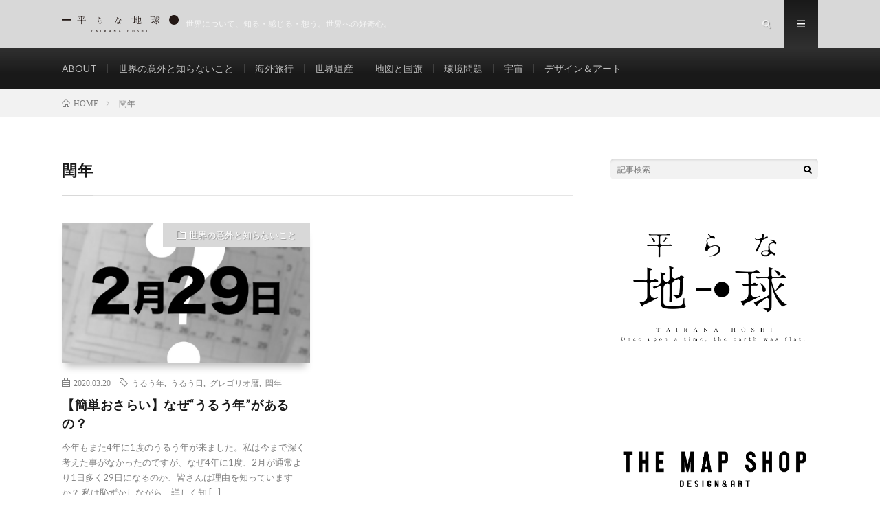

--- FILE ---
content_type: text/html; charset=UTF-8
request_url: https://www.themapshop.net/tairana-hoshi/tag/%E9%96%8F%E5%B9%B4/
body_size: 9900
content:
<!DOCTYPE html>
<html lang="ja" prefix="og: http://ogp.me/ns#">
<head prefix="og: http://ogp.me/ns# fb: http://ogp.me/ns/fb# article: http://ogp.me/ns/article#">
<meta charset="UTF-8">
<title>閏年 | 平らな地球</title>
<meta name='robots' content='max-image-preview:large' />

<!-- All In One SEO Pack 3.7.1[189,204] -->

<meta name="keywords"  content="うるう年,うるう日,グレゴリオ暦,閏年" />

<script type="application/ld+json" class="aioseop-schema">{"@context":"https://schema.org","@graph":[{"@type":"Organization","@id":"https://www.themapshop.net/tairana-hoshi/#organization","url":"https://www.themapshop.net/tairana-hoshi/","name":"平らな地球","sameAs":[]},{"@type":"WebSite","@id":"https://www.themapshop.net/tairana-hoshi/#website","url":"https://www.themapshop.net/tairana-hoshi/","name":"平らな地球","publisher":{"@id":"https://www.themapshop.net/tairana-hoshi/#organization"},"potentialAction":{"@type":"SearchAction","target":"https://www.themapshop.net/tairana-hoshi/?s={search_term_string}","query-input":"required name=search_term_string"}},{"@type":"CollectionPage","@id":"https://www.themapshop.net/tairana-hoshi/tag/%e9%96%8f%e5%b9%b4/#collectionpage","url":"https://www.themapshop.net/tairana-hoshi/tag/%e9%96%8f%e5%b9%b4/","inLanguage":"ja","name":"閏年","isPartOf":{"@id":"https://www.themapshop.net/tairana-hoshi/#website"},"breadcrumb":{"@id":"https://www.themapshop.net/tairana-hoshi/tag/%e9%96%8f%e5%b9%b4/#breadcrumblist"}},{"@type":"BreadcrumbList","@id":"https://www.themapshop.net/tairana-hoshi/tag/%e9%96%8f%e5%b9%b4/#breadcrumblist","itemListElement":[{"@type":"ListItem","position":1,"item":{"@type":"WebPage","@id":"https://www.themapshop.net/tairana-hoshi/","url":"https://www.themapshop.net/tairana-hoshi/","name":"世界について、知る・感じる・想う。世界への好奇心 | 平らな地球"}},{"@type":"ListItem","position":2,"item":{"@type":"WebPage","@id":"https://www.themapshop.net/tairana-hoshi/tag/%e9%96%8f%e5%b9%b4/","url":"https://www.themapshop.net/tairana-hoshi/tag/%e9%96%8f%e5%b9%b4/","name":"閏年"}}]}]}</script>
<link rel="canonical" href="https://www.themapshop.net/tairana-hoshi/tag/%e9%96%8f%e5%b9%b4/" />
			<script type="text/javascript" >
				window.ga=window.ga||function(){(ga.q=ga.q||[]).push(arguments)};ga.l=+new Date;
				ga('create', 'UA-141292797-4', 'auto');
				// Plugins
				ga('require', 'outboundLinkTracker');
				ga('send', 'pageview');
			</script>
			<script async src="https://www.google-analytics.com/analytics.js"></script>
			<script async src="https://www.themapshop.net/tairana-hoshi/wp-content/plugins/all-in-one-seo-pack/public/js/vendor/autotrack.js?ver=3.7.1"></script>
				<!-- All In One SEO Pack -->
<link rel='dns-prefetch' href='//webfonts.xserver.jp' />
<link rel='stylesheet' id='wp-block-library-css'  href='https://www.themapshop.net/tairana-hoshi/wp-includes/css/dist/block-library/style.min.css?ver=6.0.11' type='text/css' media='all' />
<style id='global-styles-inline-css' type='text/css'>
body{--wp--preset--color--black: #000000;--wp--preset--color--cyan-bluish-gray: #abb8c3;--wp--preset--color--white: #ffffff;--wp--preset--color--pale-pink: #f78da7;--wp--preset--color--vivid-red: #cf2e2e;--wp--preset--color--luminous-vivid-orange: #ff6900;--wp--preset--color--luminous-vivid-amber: #fcb900;--wp--preset--color--light-green-cyan: #7bdcb5;--wp--preset--color--vivid-green-cyan: #00d084;--wp--preset--color--pale-cyan-blue: #8ed1fc;--wp--preset--color--vivid-cyan-blue: #0693e3;--wp--preset--color--vivid-purple: #9b51e0;--wp--preset--gradient--vivid-cyan-blue-to-vivid-purple: linear-gradient(135deg,rgba(6,147,227,1) 0%,rgb(155,81,224) 100%);--wp--preset--gradient--light-green-cyan-to-vivid-green-cyan: linear-gradient(135deg,rgb(122,220,180) 0%,rgb(0,208,130) 100%);--wp--preset--gradient--luminous-vivid-amber-to-luminous-vivid-orange: linear-gradient(135deg,rgba(252,185,0,1) 0%,rgba(255,105,0,1) 100%);--wp--preset--gradient--luminous-vivid-orange-to-vivid-red: linear-gradient(135deg,rgba(255,105,0,1) 0%,rgb(207,46,46) 100%);--wp--preset--gradient--very-light-gray-to-cyan-bluish-gray: linear-gradient(135deg,rgb(238,238,238) 0%,rgb(169,184,195) 100%);--wp--preset--gradient--cool-to-warm-spectrum: linear-gradient(135deg,rgb(74,234,220) 0%,rgb(151,120,209) 20%,rgb(207,42,186) 40%,rgb(238,44,130) 60%,rgb(251,105,98) 80%,rgb(254,248,76) 100%);--wp--preset--gradient--blush-light-purple: linear-gradient(135deg,rgb(255,206,236) 0%,rgb(152,150,240) 100%);--wp--preset--gradient--blush-bordeaux: linear-gradient(135deg,rgb(254,205,165) 0%,rgb(254,45,45) 50%,rgb(107,0,62) 100%);--wp--preset--gradient--luminous-dusk: linear-gradient(135deg,rgb(255,203,112) 0%,rgb(199,81,192) 50%,rgb(65,88,208) 100%);--wp--preset--gradient--pale-ocean: linear-gradient(135deg,rgb(255,245,203) 0%,rgb(182,227,212) 50%,rgb(51,167,181) 100%);--wp--preset--gradient--electric-grass: linear-gradient(135deg,rgb(202,248,128) 0%,rgb(113,206,126) 100%);--wp--preset--gradient--midnight: linear-gradient(135deg,rgb(2,3,129) 0%,rgb(40,116,252) 100%);--wp--preset--duotone--dark-grayscale: url('#wp-duotone-dark-grayscale');--wp--preset--duotone--grayscale: url('#wp-duotone-grayscale');--wp--preset--duotone--purple-yellow: url('#wp-duotone-purple-yellow');--wp--preset--duotone--blue-red: url('#wp-duotone-blue-red');--wp--preset--duotone--midnight: url('#wp-duotone-midnight');--wp--preset--duotone--magenta-yellow: url('#wp-duotone-magenta-yellow');--wp--preset--duotone--purple-green: url('#wp-duotone-purple-green');--wp--preset--duotone--blue-orange: url('#wp-duotone-blue-orange');--wp--preset--font-size--small: 13px;--wp--preset--font-size--medium: 20px;--wp--preset--font-size--large: 36px;--wp--preset--font-size--x-large: 42px;}.has-black-color{color: var(--wp--preset--color--black) !important;}.has-cyan-bluish-gray-color{color: var(--wp--preset--color--cyan-bluish-gray) !important;}.has-white-color{color: var(--wp--preset--color--white) !important;}.has-pale-pink-color{color: var(--wp--preset--color--pale-pink) !important;}.has-vivid-red-color{color: var(--wp--preset--color--vivid-red) !important;}.has-luminous-vivid-orange-color{color: var(--wp--preset--color--luminous-vivid-orange) !important;}.has-luminous-vivid-amber-color{color: var(--wp--preset--color--luminous-vivid-amber) !important;}.has-light-green-cyan-color{color: var(--wp--preset--color--light-green-cyan) !important;}.has-vivid-green-cyan-color{color: var(--wp--preset--color--vivid-green-cyan) !important;}.has-pale-cyan-blue-color{color: var(--wp--preset--color--pale-cyan-blue) !important;}.has-vivid-cyan-blue-color{color: var(--wp--preset--color--vivid-cyan-blue) !important;}.has-vivid-purple-color{color: var(--wp--preset--color--vivid-purple) !important;}.has-black-background-color{background-color: var(--wp--preset--color--black) !important;}.has-cyan-bluish-gray-background-color{background-color: var(--wp--preset--color--cyan-bluish-gray) !important;}.has-white-background-color{background-color: var(--wp--preset--color--white) !important;}.has-pale-pink-background-color{background-color: var(--wp--preset--color--pale-pink) !important;}.has-vivid-red-background-color{background-color: var(--wp--preset--color--vivid-red) !important;}.has-luminous-vivid-orange-background-color{background-color: var(--wp--preset--color--luminous-vivid-orange) !important;}.has-luminous-vivid-amber-background-color{background-color: var(--wp--preset--color--luminous-vivid-amber) !important;}.has-light-green-cyan-background-color{background-color: var(--wp--preset--color--light-green-cyan) !important;}.has-vivid-green-cyan-background-color{background-color: var(--wp--preset--color--vivid-green-cyan) !important;}.has-pale-cyan-blue-background-color{background-color: var(--wp--preset--color--pale-cyan-blue) !important;}.has-vivid-cyan-blue-background-color{background-color: var(--wp--preset--color--vivid-cyan-blue) !important;}.has-vivid-purple-background-color{background-color: var(--wp--preset--color--vivid-purple) !important;}.has-black-border-color{border-color: var(--wp--preset--color--black) !important;}.has-cyan-bluish-gray-border-color{border-color: var(--wp--preset--color--cyan-bluish-gray) !important;}.has-white-border-color{border-color: var(--wp--preset--color--white) !important;}.has-pale-pink-border-color{border-color: var(--wp--preset--color--pale-pink) !important;}.has-vivid-red-border-color{border-color: var(--wp--preset--color--vivid-red) !important;}.has-luminous-vivid-orange-border-color{border-color: var(--wp--preset--color--luminous-vivid-orange) !important;}.has-luminous-vivid-amber-border-color{border-color: var(--wp--preset--color--luminous-vivid-amber) !important;}.has-light-green-cyan-border-color{border-color: var(--wp--preset--color--light-green-cyan) !important;}.has-vivid-green-cyan-border-color{border-color: var(--wp--preset--color--vivid-green-cyan) !important;}.has-pale-cyan-blue-border-color{border-color: var(--wp--preset--color--pale-cyan-blue) !important;}.has-vivid-cyan-blue-border-color{border-color: var(--wp--preset--color--vivid-cyan-blue) !important;}.has-vivid-purple-border-color{border-color: var(--wp--preset--color--vivid-purple) !important;}.has-vivid-cyan-blue-to-vivid-purple-gradient-background{background: var(--wp--preset--gradient--vivid-cyan-blue-to-vivid-purple) !important;}.has-light-green-cyan-to-vivid-green-cyan-gradient-background{background: var(--wp--preset--gradient--light-green-cyan-to-vivid-green-cyan) !important;}.has-luminous-vivid-amber-to-luminous-vivid-orange-gradient-background{background: var(--wp--preset--gradient--luminous-vivid-amber-to-luminous-vivid-orange) !important;}.has-luminous-vivid-orange-to-vivid-red-gradient-background{background: var(--wp--preset--gradient--luminous-vivid-orange-to-vivid-red) !important;}.has-very-light-gray-to-cyan-bluish-gray-gradient-background{background: var(--wp--preset--gradient--very-light-gray-to-cyan-bluish-gray) !important;}.has-cool-to-warm-spectrum-gradient-background{background: var(--wp--preset--gradient--cool-to-warm-spectrum) !important;}.has-blush-light-purple-gradient-background{background: var(--wp--preset--gradient--blush-light-purple) !important;}.has-blush-bordeaux-gradient-background{background: var(--wp--preset--gradient--blush-bordeaux) !important;}.has-luminous-dusk-gradient-background{background: var(--wp--preset--gradient--luminous-dusk) !important;}.has-pale-ocean-gradient-background{background: var(--wp--preset--gradient--pale-ocean) !important;}.has-electric-grass-gradient-background{background: var(--wp--preset--gradient--electric-grass) !important;}.has-midnight-gradient-background{background: var(--wp--preset--gradient--midnight) !important;}.has-small-font-size{font-size: var(--wp--preset--font-size--small) !important;}.has-medium-font-size{font-size: var(--wp--preset--font-size--medium) !important;}.has-large-font-size{font-size: var(--wp--preset--font-size--large) !important;}.has-x-large-font-size{font-size: var(--wp--preset--font-size--x-large) !important;}
</style>
<script type='text/javascript' src='https://www.themapshop.net/tairana-hoshi/wp-includes/js/jquery/jquery.min.js?ver=3.6.0' id='jquery-core-js'></script>
<script type='text/javascript' src='https://www.themapshop.net/tairana-hoshi/wp-includes/js/jquery/jquery-migrate.min.js?ver=3.3.2' id='jquery-migrate-js'></script>
<script type='text/javascript' src='//webfonts.xserver.jp/js/xserver.js?ver=1.2.1' id='typesquare_std-js'></script>
<link rel="https://api.w.org/" href="https://www.themapshop.net/tairana-hoshi/wp-json/" /><link rel="alternate" type="application/json" href="https://www.themapshop.net/tairana-hoshi/wp-json/wp/v2/tags/40" /><meta name="generator" content="Site Kit by Google 1.22.0" /><style type='text/css'>#post-638 h1,#post-638 h2,#post-638 h3,#post-638 .entry-title{ font-family: "A1明朝" !important;}#post-638 h4,#post-638 h5,#post-638 h6{ font-family: "A1明朝" !important;}#post-638.hentry,#post-638 .entry-content p,#post-638 .post-inner.entry-content p{ font-family: "A1明朝" !important;}#post-638 strong,#post-638 b{ font-family: "新ゴ R" !important;}</style><link rel="stylesheet" href="https://www.themapshop.net/tairana-hoshi/wp-content/themes/lionmedia/style.css">
<link rel="stylesheet" href="https://www.themapshop.net/tairana-hoshi/wp-content/themes/lionmedia/css/icon.css">
<link rel="stylesheet" href="https://fonts.googleapis.com/css?family=Lato:400,700,900">
<meta http-equiv="X-UA-Compatible" content="IE=edge">
<meta name="viewport" content="width=device-width, initial-scale=1, shrink-to-fit=no">
<link rel="dns-prefetch" href="//www.google.com">
<link rel="dns-prefetch" href="//www.google-analytics.com">
<link rel="dns-prefetch" href="//fonts.googleapis.com">
<link rel="dns-prefetch" href="//fonts.gstatic.com">
<link rel="dns-prefetch" href="//pagead2.googlesyndication.com">
<link rel="dns-prefetch" href="//googleads.g.doubleclick.net">
<link rel="dns-prefetch" href="//www.gstatic.com">
<style type="text/css">
.l-header,
.searchNavi__title,
.key__cat,
.eyecatch__cat,
.rankingBox__title,
.categoryDescription,
.pagetop,
.contactTable__header .required,
.heading.heading-primary .heading__bg,
.btn__link:hover,
.widget .tag-cloud-link:hover,
.comment-respond .submit:hover,
.comments__list .comment-reply-link:hover,
.widget .calendar_wrap tbody a:hover,
.comments__list .comment-meta,
.ctaPost__btn{background:#d8d8d8;}

.heading.heading-first,
.heading.heading-widget::before,
.heading.heading-footer::before,
.btn__link,
.widget .tag-cloud-link,
.comment-respond .submit,
.comments__list .comment-reply-link,
.content a:hover,
.t-light .l-footer,
.ctaPost__btn{border-color:#d8d8d8;}

.categoryBox__title,
.dateList__item a[rel=tag]:hover,
.dateList__item a[rel=category]:hover,
.copySns__copyLink:hover,
.btn__link,
.widget .tag-cloud-link,
.comment-respond .submit,
.comments__list .comment-reply-link,
.widget a:hover,
.widget ul li .rsswidget,
.content a,
.related__title,
.ctaPost__btn:hover{color:#d8d8d8;}

.c-user01 {color:#b72a2a !important}
.bgc-user01 {background:#b72a2a !important}
.hc-user01:hover {color:#b72a2a !important}
.c-user02 {color:#ada018 !important}
.bgc-user02 {background:#ada018 !important}
.hc-user02:hover {color:#ada018 !important}
.c-user03 {color:#587a02 !important}
.bgc-user03 {background:#587a02 !important}
.hc-user03:hover {color:#587a02 !important}
.c-user04 {color:#177c9b !important}
.bgc-user04 {background:#177c9b !important}
.hc-user04:hover {color:#177c9b !important}
.c-user05 {color:#65127c !important}
.bgc-user05 {background:#65127c !important}
.hc-user05:hover {color:#65127c !important}

</style>
<link rel="icon" href="https://www.themapshop.net/tairana-hoshi/wp-content/uploads/2020/02/cropped-icon-32x32.png" sizes="32x32" />
<link rel="icon" href="https://www.themapshop.net/tairana-hoshi/wp-content/uploads/2020/02/cropped-icon-192x192.png" sizes="192x192" />
<link rel="apple-touch-icon" href="https://www.themapshop.net/tairana-hoshi/wp-content/uploads/2020/02/cropped-icon-180x180.png" />
<meta name="msapplication-TileImage" content="https://www.themapshop.net/tairana-hoshi/wp-content/uploads/2020/02/cropped-icon-270x270.png" />
<meta property="og:site_name" content="平らな地球" />
<meta property="og:type" content="website" />
<meta property="og:title" content="閏年│平らな地球" />
<meta property="og:description" content="世界について、知る・感じる・想う。世界への好奇心。" />
<meta property="og:url" content="https://www.themapshop.net/tairana-hoshi/tag/%e3%81%86%e3%82%8b%e3%81%86%e5%b9%b4/" />
<meta property="og:image" content="https://www.themapshop.net/tairana-hoshi/wp-content/themes/lionmedia/img/img_no.gif" />
<meta name="twitter:card" content="summary" />

<script>
  (function(i,s,o,g,r,a,m){i['GoogleAnalyticsObject']=r;i[r]=i[r]||function(){
  (i[r].q=i[r].q||[]).push(arguments)},i[r].l=1*new Date();a=s.createElement(o),
  m=s.getElementsByTagName(o)[0];a.async=1;a.src=g;m.parentNode.insertBefore(a,m)
  })(window,document,'script','https://www.google-analytics.com/analytics.js','ga');

  ga('create', 'UA-141292797-4', 'auto');
  ga('send', 'pageview');
</script>


</head>
<body class="t-dark t-rich">

  
  <!--l-header-->
  <header class="l-header">
    <div class="container">
      
      <div class="siteTitle">

              <p class="siteTitle__logo">
          <a class="siteTitle__link" href="https://www.themapshop.net/tairana-hoshi">
            <img src="https://www.themapshop.net/tairana-hoshi/wp-content/uploads/2020/01/title.png" class="siteTitle__img" alt="平らな地球" width="340" height="60" >          </a>
          <span class="siteTitle__sub">世界について、知る・感じる・想う。世界への好奇心。</span>
		</p>	        </div>
      
      <nav class="menuNavi">      
                <ul class="menuNavi__list">
		              <li class="menuNavi__item u-txtShdw"><span class="menuNavi__link icon-search" id="menuNavi__search" onclick="toggle__search();"></span></li>
            <li class="menuNavi__item u-txtShdw"><span class="menuNavi__link menuNavi__link-current icon-menu" id="menuNavi__menu" onclick="toggle__menu();"></span></li>
                  </ul>
      </nav>
      
    </div>
  </header>
  <!--/l-header-->
  
  <!--l-extra-->
        <div class="l-extraNone" id="extra__search">
      <div class="container">
        <div class="searchNavi">
                    
                <div class="searchBox">
        <form class="searchBox__form" method="get" target="_top" action="https://www.themapshop.net/tairana-hoshi/" >
          <input class="searchBox__input" type="text" maxlength="50" name="s" placeholder="記事検索"><button class="searchBox__submit icon-search" type="submit" value="search"> </button>
        </form>
      </div>        </div>
      </div>
    </div>
        
    <div class="l-extra" id="extra__menu">
      <div class="container container-max">
        <nav class="globalNavi">
          <ul class="globalNavi__list">
          	        <li id="menu-item-77" class="menu-item menu-item-type-post_type menu-item-object-page menu-item-77"><a href="https://www.themapshop.net/tairana-hoshi/page-55/">ABOUT</a></li>
<li id="menu-item-108" class="menu-item menu-item-type-taxonomy menu-item-object-category menu-item-108"><a href="https://www.themapshop.net/tairana-hoshi/category/%e4%b8%96%e7%95%8c%e3%81%ae%e6%84%8f%e5%a4%96%e3%81%a8%e7%9f%a5%e3%82%89%e3%81%aa%e3%81%84%e3%81%93%e3%81%a8/">世界の意外と知らないこと</a></li>
<li id="menu-item-67" class="menu-item menu-item-type-taxonomy menu-item-object-category menu-item-67"><a href="https://www.themapshop.net/tairana-hoshi/category/%e6%b5%b7%e5%a4%96%e6%97%85%e8%a1%8c/">海外旅行</a></li>
<li id="menu-item-68" class="menu-item menu-item-type-taxonomy menu-item-object-category menu-item-68"><a href="https://www.themapshop.net/tairana-hoshi/category/%e4%b8%96%e7%95%8c%e9%81%ba%e7%94%a3/">世界遺産</a></li>
<li id="menu-item-106" class="menu-item menu-item-type-taxonomy menu-item-object-category menu-item-106"><a href="https://www.themapshop.net/tairana-hoshi/category/%e5%9c%b0%e5%9b%b3/">地図と国旗</a></li>
<li id="menu-item-107" class="menu-item menu-item-type-taxonomy menu-item-object-category menu-item-107"><a href="https://www.themapshop.net/tairana-hoshi/category/%e7%92%b0%e5%a2%83%e5%95%8f%e9%a1%8c/">環境問題</a></li>
<li id="menu-item-110" class="menu-item menu-item-type-taxonomy menu-item-object-category menu-item-110"><a href="https://www.themapshop.net/tairana-hoshi/category/%e5%ae%87%e5%ae%99/">宇宙</a></li>
<li id="menu-item-133" class="menu-item menu-item-type-taxonomy menu-item-object-category menu-item-133"><a href="https://www.themapshop.net/tairana-hoshi/category/%e3%83%87%e3%82%b6%e3%82%a4%e3%83%b3%ef%bc%86%e3%82%a2%e3%83%bc%e3%83%88/">デザイン＆アート</a></li>
	                                    </ul>
        </nav>
      </div>
    </div>
  <!--/l-extra-->

<div class="breadcrumb" ><div class="container" ><ul class="breadcrumb__list"><li class="breadcrumb__item" itemscope itemtype="http://data-vocabulary.org/Breadcrumb"><a href="https://www.themapshop.net/tairana-hoshi/" itemprop="url"><span class="icon-home" itemprop="title">HOME</span></a></li><li class="breadcrumb__item">閏年</li></ul></div></div>   
  <!-- l-wrapper -->
  <div class="l-wrapper">
	
    <!-- l-main -->
    <main class="l-main">
	  
            <header class="archiveTitle">
        <h1 class="heading heading-first">閏年</h1>
		      </header>
            
      	  
	          <div class="archive">
	    	                  <article class="archiveItem
	         archiveItem-wideSp">
        
        <div class="eyecatch eyecatch-archive">
                    <span class="eyecatch__cat bgc u-txtShdw"><a href="https://www.themapshop.net/tairana-hoshi/category/%e4%b8%96%e7%95%8c%e3%81%ae%e6%84%8f%e5%a4%96%e3%81%a8%e7%9f%a5%e3%82%89%e3%81%aa%e3%81%84%e3%81%93%e3%81%a8/" rel="category tag">世界の意外と知らないこと</a></span>
          <a href="https://www.themapshop.net/tairana-hoshi/2020/03/20/post-638/"><img width="730" height="410" src="https://www.themapshop.net/tairana-hoshi/wp-content/uploads/2020/03/29-890x500.jpg" class="attachment-icatch size-icatch wp-post-image" alt="" /></a>
        </div>
        
                <ul class="dateList dateList-archive">
                    <li class="dateList__item icon-calendar">2020.03.20</li>
                              <li class="dateList__item icon-tag"><a href="https://www.themapshop.net/tairana-hoshi/tag/%e3%81%86%e3%82%8b%e3%81%86%e5%b9%b4/" rel="tag">うるう年</a><span>, </span><a href="https://www.themapshop.net/tairana-hoshi/tag/%e3%81%86%e3%82%8b%e3%81%86%e6%97%a5/" rel="tag">うるう日</a><span>, </span><a href="https://www.themapshop.net/tairana-hoshi/tag/%e3%82%b0%e3%83%ac%e3%82%b4%e3%83%aa%e3%82%aa%e6%9a%a6/" rel="tag">グレゴリオ暦</a><span>, </span><a href="https://www.themapshop.net/tairana-hoshi/tag/%e9%96%8f%e5%b9%b4/" rel="tag">閏年</a><span>, </span></li>
                  </ul>
        
        <h2 class="heading heading-archive">
          <a class=" hc" href="https://www.themapshop.net/tairana-hoshi/2020/03/20/post-638/">【簡単おさらい】なぜ“うるう年”があるの？</a>
        </h2>
        
        <p class="archiveItem__text">
		  今年もまた4年に1度のうるう年が来ました。私は今まで深く考えた事がなかったのですが、なぜ4年に1度、2月が通常より1日多く29日になるのか、皆さんは理由を知っていますか？ 私は恥ずかしながら、詳しく知 [&hellip;]        </p>
        
        <div class="btn btn-right">
          <a class="btn__link" href="https://www.themapshop.net/tairana-hoshi/2020/03/20/post-638/">続きを読む</a>
        </div>
      
      </article>
		  		  		    		    			  <div class="archiveItem archiveItem-infeed
			  			   archiveItem-wideSp"><script async src="https://pagead2.googlesyndication.com/pagead/js/adsbygoogle.js"></script>
<ins class="adsbygoogle"
     style="display:block"
     data-ad-format="fluid"
     data-ad-layout-key="-6j+ed+2i-1n-4w"
     data-ad-client="ca-pub-6732334204784612"
     data-ad-slot="4075512277"></ins>
<script>
     (adsbygoogle = window.adsbygoogle || []).push({});
</script></div>
		    		    	    
		  		        </div>
	  	  
	        
    </main>
    <!-- /l-main -->
    
	    <!-- l-sidebar -->
          <div class="l-sidebar">
	  
	          <aside class="widget">      <div class="searchBox">
        <form class="searchBox__form" method="get" target="_top" action="https://www.themapshop.net/tairana-hoshi/" >
          <input class="searchBox__input" type="text" maxlength="50" name="s" placeholder="記事検索"><button class="searchBox__submit icon-search" type="submit" value="search"> </button>
        </form>
      </div></aside><aside class="widget"><a href="http://www.themapshop.net/tairana-hoshi/page-55/"><img width="1027" height="768" src="https://www.themapshop.net/tairana-hoshi/wp-content/uploads/2020/02/title02.png" class="image wp-image-313  attachment-full size-full" alt="平らな地球" loading="lazy" style="max-width: 100%; height: auto;" /></a></aside><aside class="widget"><a href="http://www.themapshop.net/shop"><img width="1027" height="768" src="https://www.themapshop.net/tairana-hoshi/wp-content/uploads/2020/02/themapshop.png" class="image wp-image-335  attachment-full size-full" alt="THE MAP SHOP" loading="lazy" style="max-width: 100%; height: auto;" /></a></aside><aside class="widget"><div class="adWidget"><script async src="https://pagead2.googlesyndication.com/pagead/js/adsbygoogle.js"></script>
<ins class="adsbygoogle"
     style="display:block"
     data-ad-format="fluid"
     data-ad-layout-key="-6j+ed+2i-1n-4w"
     data-ad-client="ca-pub-6732334204784612"
     data-ad-slot="4075512277"></ins>
<script>
     (adsbygoogle = window.adsbygoogle || []).push({});
</script><h2 class="adWidget__title">Advertisement</h2></div></aside><aside class="widget"><h2 class="heading heading-widget">タグ</h2><div class="tagcloud"><a href="https://www.themapshop.net/tairana-hoshi/tag/flat-earth/" class="tag-cloud-link tag-link-20 tag-link-position-1" style="font-size: 8pt;" aria-label="Flat Earth (1個の項目)">Flat Earth<span class="tag-link-count"> (1)</span></a>
<a href="https://www.themapshop.net/tairana-hoshi/tag/the-map-shop/" class="tag-cloud-link tag-link-30 tag-link-position-2" style="font-size: 8pt;" aria-label="THE MAP SHOP (1個の項目)">THE MAP SHOP<span class="tag-link-count"> (1)</span></a>
<a href="https://www.themapshop.net/tairana-hoshi/tag/world-heritage/" class="tag-cloud-link tag-link-29 tag-link-position-3" style="font-size: 8pt;" aria-label="World Heritage (1個の項目)">World Heritage<span class="tag-link-count"> (1)</span></a>
<a href="https://www.themapshop.net/tairana-hoshi/tag/%e3%81%86%e3%82%8b%e3%81%86%e5%b9%b4/" class="tag-cloud-link tag-link-41 tag-link-position-4" style="font-size: 8pt;" aria-label="うるう年 (1個の項目)">うるう年<span class="tag-link-count"> (1)</span></a>
<a href="https://www.themapshop.net/tairana-hoshi/tag/%e3%81%86%e3%82%8b%e3%81%86%e6%97%a5/" class="tag-cloud-link tag-link-42 tag-link-position-5" style="font-size: 8pt;" aria-label="うるう日 (1個の項目)">うるう日<span class="tag-link-count"> (1)</span></a>
<a href="https://www.themapshop.net/tairana-hoshi/tag/%e3%82%aa%e3%83%aa%e3%82%aa%e3%83%b3%e5%ba%a7/" class="tag-cloud-link tag-link-31 tag-link-position-6" style="font-size: 8pt;" aria-label="オリオン座 (1個の項目)">オリオン座<span class="tag-link-count"> (1)</span></a>
<a href="https://www.themapshop.net/tairana-hoshi/tag/%e3%82%b0%e3%83%ac%e3%82%b4%e3%83%aa%e3%82%aa%e6%9a%a6/" class="tag-cloud-link tag-link-43 tag-link-position-7" style="font-size: 8pt;" aria-label="グレゴリオ暦 (1個の項目)">グレゴリオ暦<span class="tag-link-count"> (1)</span></a>
<a href="https://www.themapshop.net/tairana-hoshi/tag/%e3%83%95%e3%83%a9%e3%83%83%e3%83%88%e3%82%a2%e3%83%bc%e3%82%b9/" class="tag-cloud-link tag-link-19 tag-link-position-8" style="font-size: 8pt;" aria-label="フラットアース (1個の項目)">フラットアース<span class="tag-link-count"> (1)</span></a>
<a href="https://www.themapshop.net/tairana-hoshi/tag/%e3%83%99%e3%83%86%e3%83%ab%e3%82%ae%e3%82%a6%e3%82%b9/" class="tag-cloud-link tag-link-32 tag-link-position-9" style="font-size: 8pt;" aria-label="ベテルギウス (1個の項目)">ベテルギウス<span class="tag-link-count"> (1)</span></a>
<a href="https://www.themapshop.net/tairana-hoshi/tag/%e3%83%a1%e3%83%ab%e3%82%ab%e3%83%88%e3%83%ab%e5%9b%b3%e6%b3%95/" class="tag-cloud-link tag-link-22 tag-link-position-10" style="font-size: 8pt;" aria-label="メルカトル図法 (1個の項目)">メルカトル図法<span class="tag-link-count"> (1)</span></a>
<a href="https://www.themapshop.net/tairana-hoshi/tag/%e4%b8%96%e7%95%8c%e5%9c%b0%e5%9b%b3/" class="tag-cloud-link tag-link-21 tag-link-position-11" style="font-size: 8pt;" aria-label="世界地図 (1個の項目)">世界地図<span class="tag-link-count"> (1)</span></a>
<a href="https://www.themapshop.net/tairana-hoshi/tag/%e4%b8%96%e7%95%8c%e9%81%ba%e7%94%a3/" class="tag-cloud-link tag-link-24 tag-link-position-12" style="font-size: 22pt;" aria-label="世界遺産 (2個の項目)">世界遺産<span class="tag-link-count"> (2)</span></a>
<a href="https://www.themapshop.net/tairana-hoshi/tag/%e5%8d%97%e6%a5%b5/" class="tag-cloud-link tag-link-13 tag-link-position-13" style="font-size: 8pt;" aria-label="南極 (1個の項目)">南極<span class="tag-link-count"> (1)</span></a>
<a href="https://www.themapshop.net/tairana-hoshi/tag/%e5%8f%b2%e4%b8%8a%e6%9c%80%e9%ab%98%e6%b0%97%e6%b8%a9/" class="tag-cloud-link tag-link-14 tag-link-position-14" style="font-size: 8pt;" aria-label="史上最高気温 (1個の項目)">史上最高気温<span class="tag-link-count"> (1)</span></a>
<a href="https://www.themapshop.net/tairana-hoshi/tag/%e5%9b%bd%e6%97%97%e3%80%80%e5%9b%bd%e6%97%97%e3%82%b5%e3%82%a4%e3%82%ba/" class="tag-cloud-link tag-link-36 tag-link-position-15" style="font-size: 8pt;" aria-label="国旗　国旗サイズ (1個の項目)">国旗　国旗サイズ<span class="tag-link-count"> (1)</span></a>
<a href="https://www.themapshop.net/tairana-hoshi/tag/%e5%9b%bd%e9%9a%9b%e4%bc%9a%e8%ad%b0/" class="tag-cloud-link tag-link-17 tag-link-position-16" style="font-size: 8pt;" aria-label="国際会議 (1個の項目)">国際会議<span class="tag-link-count"> (1)</span></a>
<a href="https://www.themapshop.net/tairana-hoshi/tag/%e5%9c%b0%e7%90%83/" class="tag-cloud-link tag-link-18 tag-link-position-17" style="font-size: 8pt;" aria-label="地球 (1個の項目)">地球<span class="tag-link-count"> (1)</span></a>
<a href="https://www.themapshop.net/tairana-hoshi/tag/%e5%9c%b0%e7%90%83%e5%a4%96%e7%94%9f%e5%91%bd%e4%bd%93/" class="tag-cloud-link tag-link-39 tag-link-position-18" style="font-size: 8pt;" aria-label="地球外生命体 (1個の項目)">地球外生命体<span class="tag-link-count"> (1)</span></a>
<a href="https://www.themapshop.net/tairana-hoshi/tag/%e5%9c%b0%e7%90%83%e5%b9%b3%e9%9d%a2%e8%aa%ac/" class="tag-cloud-link tag-link-16 tag-link-position-19" style="font-size: 8pt;" aria-label="地球平面説 (1個の項目)">地球平面説<span class="tag-link-count"> (1)</span></a>
<a href="https://www.themapshop.net/tairana-hoshi/tag/%e5%9c%b0%e7%90%83%e6%b8%a9%e6%9a%96%e5%8c%96/" class="tag-cloud-link tag-link-12 tag-link-position-20" style="font-size: 8pt;" aria-label="地球温暖化 (1個の項目)">地球温暖化<span class="tag-link-count"> (1)</span></a>
<a href="https://www.themapshop.net/tairana-hoshi/tag/%e5%a5%87%e8%b7%a1/" class="tag-cloud-link tag-link-38 tag-link-position-21" style="font-size: 8pt;" aria-label="奇跡 (1個の項目)">奇跡<span class="tag-link-count"> (1)</span></a>
<a href="https://www.themapshop.net/tairana-hoshi/tag/%e5%ae%87%e5%ae%99/" class="tag-cloud-link tag-link-46 tag-link-position-22" style="font-size: 8pt;" aria-label="宇宙 (1個の項目)">宇宙<span class="tag-link-count"> (1)</span></a>
<a href="https://www.themapshop.net/tairana-hoshi/tag/%e5%ae%87%e5%ae%99%e4%ba%ba/" class="tag-cloud-link tag-link-37 tag-link-position-23" style="font-size: 22pt;" aria-label="宇宙人 (2個の項目)">宇宙人<span class="tag-link-count"> (2)</span></a>
<a href="https://www.themapshop.net/tairana-hoshi/tag/%e6%96%87%e5%8c%96%e9%81%ba%e7%94%a3/" class="tag-cloud-link tag-link-26 tag-link-position-24" style="font-size: 8pt;" aria-label="文化遺産 (1個の項目)">文化遺産<span class="tag-link-count"> (1)</span></a>
<a href="https://www.themapshop.net/tairana-hoshi/tag/%e6%97%a5%e6%9c%ac/" class="tag-cloud-link tag-link-25 tag-link-position-25" style="font-size: 8pt;" aria-label="日本 (1個の項目)">日本<span class="tag-link-count"> (1)</span></a>
<a href="https://www.themapshop.net/tairana-hoshi/tag/%e6%9c%80%e6%96%b0%e3%81%ae%e5%ae%87%e5%ae%99%e6%83%85%e5%a0%b1/" class="tag-cloud-link tag-link-47 tag-link-position-26" style="font-size: 8pt;" aria-label="最新の宇宙情報 (1個の項目)">最新の宇宙情報<span class="tag-link-count"> (1)</span></a>
<a href="https://www.themapshop.net/tairana-hoshi/tag/%e6%b0%b7%e8%9e%8d%e8%a7%a3/" class="tag-cloud-link tag-link-15 tag-link-position-27" style="font-size: 8pt;" aria-label="氷融解 (1個の項目)">氷融解<span class="tag-link-count"> (1)</span></a>
<a href="https://www.themapshop.net/tairana-hoshi/tag/%e8%87%aa%e7%84%b6%e9%81%ba%e7%94%a3/" class="tag-cloud-link tag-link-27 tag-link-position-28" style="font-size: 8pt;" aria-label="自然遺産 (1個の項目)">自然遺産<span class="tag-link-count"> (1)</span></a>
<a href="https://www.themapshop.net/tairana-hoshi/tag/%e8%a4%87%e5%90%88%e9%81%ba%e7%94%a3/" class="tag-cloud-link tag-link-28 tag-link-position-29" style="font-size: 8pt;" aria-label="複合遺産 (1個の項目)">複合遺産<span class="tag-link-count"> (1)</span></a>
<a href="https://www.themapshop.net/tairana-hoshi/tag/%e8%b6%85%e6%96%b0%e6%98%9f%e7%88%86%e7%99%ba/" class="tag-cloud-link tag-link-35 tag-link-position-30" style="font-size: 8pt;" aria-label="超新星爆発 (1個の項目)">超新星爆発<span class="tag-link-count"> (1)</span></a>
<a href="https://www.themapshop.net/tairana-hoshi/tag/%e9%96%8f%e5%b9%b4/" class="tag-cloud-link tag-link-40 tag-link-position-31" style="font-size: 8pt;" aria-label="閏年 (1個の項目)">閏年<span class="tag-link-count"> (1)</span></a></div>
</aside><aside class="widget"><h2 class="heading heading-widget">最近の投稿</h2>            <ol class="imgListWidget">
                              
              <li class="imgListWidget__item">
                <a class="imgListWidget__borderBox" href="https://www.themapshop.net/tairana-hoshi/2024/12/11/post-745/" title="あなたの知識を覆す！果物と野菜の意外な真実"><span>
                                  <img width="150" height="150" src="https://www.themapshop.net/tairana-hoshi/wp-content/uploads/2024/12/Fruits-and-Vegetables-150x150.png" class="attachment-thumbnail size-thumbnail wp-post-image" alt="" loading="lazy" />                                </span></a>
                <h3 class="imgListWidget__title">
                  <a href="https://www.themapshop.net/tairana-hoshi/2024/12/11/post-745/">あなたの知識を覆す！果物と野菜の意外な真実</a>
                                  </h3>
              </li>
                              
              <li class="imgListWidget__item">
                <a class="imgListWidget__borderBox" href="https://www.themapshop.net/tairana-hoshi/2024/12/10/post-741/" title="スイスの動物は独り身NG!? 世界一ロマンチックな法律にびっくり！"><span>
                                  <img width="150" height="150" src="https://www.themapshop.net/tairana-hoshi/wp-content/uploads/2024/12/rabit-swiss2-150x150.png" class="attachment-thumbnail size-thumbnail wp-post-image" alt="" loading="lazy" />                                </span></a>
                <h3 class="imgListWidget__title">
                  <a href="https://www.themapshop.net/tairana-hoshi/2024/12/10/post-741/">スイスの動物は独り身NG!? 世界一ロマンチックな法律にびっくり！</a>
                                  </h3>
              </li>
                              
              <li class="imgListWidget__item">
                <a class="imgListWidget__borderBox" href="https://www.themapshop.net/tairana-hoshi/2024/12/09/post-737/" title="宇宙人はいるのか？なぜ出会えない？"><span>
                                  <img width="150" height="150" src="https://www.themapshop.net/tairana-hoshi/wp-content/uploads/2024/12/名称​未​設定-150x150.png" class="attachment-thumbnail size-thumbnail wp-post-image" alt="" loading="lazy" />                                </span></a>
                <h3 class="imgListWidget__title">
                  <a href="https://www.themapshop.net/tairana-hoshi/2024/12/09/post-737/">宇宙人はいるのか？なぜ出会えない？</a>
                                  </h3>
              </li>
                              
              <li class="imgListWidget__item">
                <a class="imgListWidget__borderBox" href="https://www.themapshop.net/tairana-hoshi/2024/12/09/post-685/" title="世界1位の島。日本は何位？"><span>
                                  <img width="150" height="150" src="https://www.themapshop.net/tairana-hoshi/wp-content/uploads/2020/11/island-150x150.png" class="attachment-thumbnail size-thumbnail wp-post-image" alt="" loading="lazy" />                                </span></a>
                <h3 class="imgListWidget__title">
                  <a href="https://www.themapshop.net/tairana-hoshi/2024/12/09/post-685/">世界1位の島。日本は何位？</a>
                                  </h3>
              </li>
                              
              <li class="imgListWidget__item">
                <a class="imgListWidget__borderBox" href="https://www.themapshop.net/tairana-hoshi/2020/03/20/post-638/" title="【簡単おさらい】なぜ“うるう年”があるの？"><span>
                                  <img width="150" height="150" src="https://www.themapshop.net/tairana-hoshi/wp-content/uploads/2020/03/29-150x150.jpg" class="attachment-thumbnail size-thumbnail wp-post-image" alt="" loading="lazy" />                                </span></a>
                <h3 class="imgListWidget__title">
                  <a href="https://www.themapshop.net/tairana-hoshi/2020/03/20/post-638/">【簡単おさらい】なぜ“うるう年”があるの？</a>
                                  </h3>
              </li>
                          </ol>
            </aside><aside class="widget"><h2 class="heading heading-widget">アーカイブ</h2>
			<ul>
					<li><a href='https://www.themapshop.net/tairana-hoshi/2024/12/'>2024年12月</a></li>
	<li><a href='https://www.themapshop.net/tairana-hoshi/2020/03/'>2020年3月</a></li>
	<li><a href='https://www.themapshop.net/tairana-hoshi/2020/02/'>2020年2月</a></li>
			</ul>

			</aside><aside class="widget"><h2 class="heading heading-widget">カテゴリー</h2>
			<ul>
					<li class="cat-item cat-item-8"><a href="https://www.themapshop.net/tairana-hoshi/category/%e4%b8%96%e7%95%8c%e3%81%ae%e6%84%8f%e5%a4%96%e3%81%a8%e7%9f%a5%e3%82%89%e3%81%aa%e3%81%84%e3%81%93%e3%81%a8/">世界の意外と知らないこと</a> (6)
</li>
	<li class="cat-item cat-item-4"><a href="https://www.themapshop.net/tairana-hoshi/category/%e4%b8%96%e7%95%8c%e9%81%ba%e7%94%a3/">世界遺産</a> (2)
</li>
	<li class="cat-item cat-item-7"><a href="https://www.themapshop.net/tairana-hoshi/category/%e5%9b%bd%e6%97%97/">国旗</a> (1)
</li>
	<li class="cat-item cat-item-5"><a href="https://www.themapshop.net/tairana-hoshi/category/%e5%9c%b0%e5%9b%b3/">地図</a> (2)
</li>
	<li class="cat-item cat-item-10"><a href="https://www.themapshop.net/tairana-hoshi/category/%e5%ae%87%e5%ae%99/">宇宙</a> (3)
</li>
	<li class="cat-item cat-item-6"><a href="https://www.themapshop.net/tairana-hoshi/category/%e7%92%b0%e5%a2%83%e5%95%8f%e9%a1%8c/">環境問題</a> (1)
</li>
			</ul>

			</aside>	  	  
	        <div class="widgetSticky">
        <aside class="widget widget-sticky"><h2 class="heading heading-widget">RANKING</h2>        <ol class="rankListWidget">
          <li class="rankListWidget__item">
                        <div class="eyecatch eyecatch-widget u-txtShdw">
              <a href="https://www.themapshop.net/tairana-hoshi/2020/02/16/post-495/">
			    <img width="730" height="410" src="https://www.themapshop.net/tairana-hoshi/wp-content/uploads/2020/02/eyecatch_img003-1-890x500.jpg" class="attachment-icatch size-icatch wp-post-image" alt="" loading="lazy" />              </a>
            </div>
                        <h3 class="rankListWidget__title"><a href="https://www.themapshop.net/tairana-hoshi/2020/02/16/post-495/">真実！世界地図のウソ。　世界の見方が変わる。</a></h3>
            <div class="dateList dateList-widget">
              <span class="dateList__item icon-calendar">2020.02.16</span>              <span class="dateList__item icon-folder"><a href="https://www.themapshop.net/tairana-hoshi/category/%e4%b8%96%e7%95%8c%e3%81%ae%e6%84%8f%e5%a4%96%e3%81%a8%e7%9f%a5%e3%82%89%e3%81%aa%e3%81%84%e3%81%93%e3%81%a8/" rel="category tag">世界の意外と知らないこと</a> <a href="https://www.themapshop.net/tairana-hoshi/category/%e5%9c%b0%e5%9b%b3/" rel="category tag">地図</a></span>
            </div>
          </li>
          <li class="rankListWidget__item">
                        <div class="eyecatch eyecatch-widget u-txtShdw">
              <a href="https://www.themapshop.net/tairana-hoshi/2020/02/14/post-134/">
			    <img width="730" height="410" src="https://www.themapshop.net/tairana-hoshi/wp-content/uploads/2020/02/eyecatch_img002-890x500.jpg" class="attachment-icatch size-icatch wp-post-image" alt="" loading="lazy" />              </a>
            </div>
                        <h3 class="rankListWidget__title"><a href="https://www.themapshop.net/tairana-hoshi/2020/02/14/post-134/">驚愕！オリオン座がすでに消滅?!</a></h3>
            <div class="dateList dateList-widget">
              <span class="dateList__item icon-calendar">2020.02.14</span>              <span class="dateList__item icon-folder"><a href="https://www.themapshop.net/tairana-hoshi/category/%e5%ae%87%e5%ae%99/" rel="category tag">宇宙</a></span>
            </div>
          </li>
          <li class="rankListWidget__item">
                        <div class="eyecatch eyecatch-widget u-txtShdw">
              <a href="https://www.themapshop.net/tairana-hoshi/2020/02/10/post-144/">
			    <img width="730" height="410" src="https://www.themapshop.net/tairana-hoshi/wp-content/uploads/2019/06/AdobeStock_178532770-730x410.jpeg" class="attachment-icatch size-icatch wp-post-image" alt="" loading="lazy" />              </a>
            </div>
                        <h3 class="rankListWidget__title"><a href="https://www.themapshop.net/tairana-hoshi/2020/02/10/post-144/">「地球平面説」国際会議が開催!?</a></h3>
            <div class="dateList dateList-widget">
              <span class="dateList__item icon-calendar">2020.02.10</span>              <span class="dateList__item icon-folder"><a href="https://www.themapshop.net/tairana-hoshi/category/%e4%b8%96%e7%95%8c%e3%81%ae%e6%84%8f%e5%a4%96%e3%81%a8%e7%9f%a5%e3%82%89%e3%81%aa%e3%81%84%e3%81%93%e3%81%a8/" rel="category tag">世界の意外と知らないこと</a></span>
            </div>
          </li>
          <li class="rankListWidget__item">
                        <div class="eyecatch eyecatch-widget u-txtShdw">
              <a href="https://www.themapshop.net/tairana-hoshi/2020/02/21/post-568/">
			    <img width="730" height="410" src="https://www.themapshop.net/tairana-hoshi/wp-content/uploads/2020/02/eyecatch_img004-890x500.jpg" class="attachment-icatch size-icatch wp-post-image" alt="" loading="lazy" />              </a>
            </div>
                        <h3 class="rankListWidget__title"><a href="https://www.themapshop.net/tairana-hoshi/2020/02/21/post-568/">国旗のサイズは国によって違う！</a></h3>
            <div class="dateList dateList-widget">
              <span class="dateList__item icon-calendar">2020.02.21</span>              <span class="dateList__item icon-folder"><a href="https://www.themapshop.net/tairana-hoshi/category/%e5%9b%bd%e6%97%97/" rel="category tag">国旗</a> <a href="https://www.themapshop.net/tairana-hoshi/category/%e5%9c%b0%e5%9b%b3/" rel="category tag">地図</a></span>
            </div>
          </li>
          <li class="rankListWidget__item">
                        <div class="eyecatch eyecatch-widget u-txtShdw">
              <a href="https://www.themapshop.net/tairana-hoshi/2020/03/02/post-608/">
			    <img width="730" height="410" src="https://www.themapshop.net/tairana-hoshi/wp-content/uploads/2020/03/potw2008a-890x500.jpg" class="attachment-icatch size-icatch wp-post-image" alt="" loading="lazy" />              </a>
            </div>
                        <h3 class="rankListWidget__title"><a href="https://www.themapshop.net/tairana-hoshi/2020/03/02/post-608/">宇宙人はいないことが確定？</a></h3>
            <div class="dateList dateList-widget">
              <span class="dateList__item icon-calendar">2020.03.02</span>              <span class="dateList__item icon-folder"><a href="https://www.themapshop.net/tairana-hoshi/category/%e5%ae%87%e5%ae%99/" rel="category tag">宇宙</a></span>
            </div>
          </li>
          <li class="rankListWidget__item">
                        <div class="eyecatch eyecatch-widget u-txtShdw">
              <a href="https://www.themapshop.net/tairana-hoshi/2020/02/13/post-152/">
			    <img width="730" height="410" src="https://www.themapshop.net/tairana-hoshi/wp-content/uploads/2020/02/worldheritage_title-890x500.jpg" class="attachment-icatch size-icatch wp-post-image" alt="World Heritage" loading="lazy" />              </a>
            </div>
                        <h3 class="rankListWidget__title"><a href="https://www.themapshop.net/tairana-hoshi/2020/02/13/post-152/">世界遺産って何？</a></h3>
            <div class="dateList dateList-widget">
              <span class="dateList__item icon-calendar">2020.02.13</span>              <span class="dateList__item icon-folder"><a href="https://www.themapshop.net/tairana-hoshi/category/%e4%b8%96%e7%95%8c%e9%81%ba%e7%94%a3/" rel="category tag">世界遺産</a></span>
            </div>
          </li>
          <li class="rankListWidget__item">
                        <div class="eyecatch eyecatch-widget u-txtShdw">
              <a href="https://www.themapshop.net/tairana-hoshi/2020/03/20/post-638/">
			    <img width="730" height="410" src="https://www.themapshop.net/tairana-hoshi/wp-content/uploads/2020/03/29-890x500.jpg" class="attachment-icatch size-icatch wp-post-image" alt="" loading="lazy" />              </a>
            </div>
                        <h3 class="rankListWidget__title"><a href="https://www.themapshop.net/tairana-hoshi/2020/03/20/post-638/">【簡単おさらい】なぜ“うるう年”があるの？</a></h3>
            <div class="dateList dateList-widget">
              <span class="dateList__item icon-calendar">2020.03.20</span>              <span class="dateList__item icon-folder"><a href="https://www.themapshop.net/tairana-hoshi/category/%e4%b8%96%e7%95%8c%e3%81%ae%e6%84%8f%e5%a4%96%e3%81%a8%e7%9f%a5%e3%82%89%e3%81%aa%e3%81%84%e3%81%93%e3%81%a8/" rel="category tag">世界の意外と知らないこと</a></span>
            </div>
          </li>
        </ol>
		</aside><aside class="widget widget-sticky"><div class="adWidget"><script async src="https://pagead2.googlesyndication.com/pagead/js/adsbygoogle.js"></script>
<ins class="adsbygoogle"
     style="display:block"
     data-ad-format="fluid"
     data-ad-layout-key="-6j+ed+2i-1n-4w"
     data-ad-client="ca-pub-6732334204784612"
     data-ad-slot="4075512277"></ins>
<script>
     (adsbygoogle = window.adsbygoogle || []).push({});
</script><h2 class="adWidget__title">Advertisement</h2></div></aside>      </div>
	      
    </div>

    <!-- /l-sidebar -->
	    
  </div>
  <!-- /l-wrapper -->



  <!--l-footer-->
  <footer class="l-footer">
    <div class="container">
      <div class="pagetop u-txtShdw"><a class="pagetop__link" href="#top">Back to Top</a></div>
      
                  <div class="widgetFoot">
        <div class="widgetFoot__contents">
                  <aside class="widget widget-foot"><div class="menu-%e4%b8%96%e7%95%8c%e3%81%ab%e3%81%a4%e3%81%84%e3%81%a6-container"><ul id="menu-%e4%b8%96%e7%95%8c%e3%81%ab%e3%81%a4%e3%81%84%e3%81%a6-1" class="menu"><li class="menu-item menu-item-type-post_type menu-item-object-page menu-item-77"><a href="https://www.themapshop.net/tairana-hoshi/page-55/">ABOUT</a></li>
<li class="menu-item menu-item-type-taxonomy menu-item-object-category menu-item-108"><a href="https://www.themapshop.net/tairana-hoshi/category/%e4%b8%96%e7%95%8c%e3%81%ae%e6%84%8f%e5%a4%96%e3%81%a8%e7%9f%a5%e3%82%89%e3%81%aa%e3%81%84%e3%81%93%e3%81%a8/">世界の意外と知らないこと</a></li>
<li class="menu-item menu-item-type-taxonomy menu-item-object-category menu-item-67"><a href="https://www.themapshop.net/tairana-hoshi/category/%e6%b5%b7%e5%a4%96%e6%97%85%e8%a1%8c/">海外旅行</a></li>
<li class="menu-item menu-item-type-taxonomy menu-item-object-category menu-item-68"><a href="https://www.themapshop.net/tairana-hoshi/category/%e4%b8%96%e7%95%8c%e9%81%ba%e7%94%a3/">世界遺産</a></li>
<li class="menu-item menu-item-type-taxonomy menu-item-object-category menu-item-106"><a href="https://www.themapshop.net/tairana-hoshi/category/%e5%9c%b0%e5%9b%b3/">地図と国旗</a></li>
<li class="menu-item menu-item-type-taxonomy menu-item-object-category menu-item-107"><a href="https://www.themapshop.net/tairana-hoshi/category/%e7%92%b0%e5%a2%83%e5%95%8f%e9%a1%8c/">環境問題</a></li>
<li class="menu-item menu-item-type-taxonomy menu-item-object-category menu-item-110"><a href="https://www.themapshop.net/tairana-hoshi/category/%e5%ae%87%e5%ae%99/">宇宙</a></li>
<li class="menu-item menu-item-type-taxonomy menu-item-object-category menu-item-133"><a href="https://www.themapshop.net/tairana-hoshi/category/%e3%83%87%e3%82%b6%e3%82%a4%e3%83%b3%ef%bc%86%e3%82%a2%e3%83%bc%e3%83%88/">デザイン＆アート</a></li>
</ul></div></aside>	            </div>
        
        <div class="widgetFoot__contents">
                </div>
        
        <div class="widgetFoot__contents">
                  <aside class="widget widget-foot"><div id="calendar_wrap" class="calendar_wrap"><table id="wp-calendar" class="wp-calendar-table">
	<caption>2026年1月</caption>
	<thead>
	<tr>
		<th scope="col" title="月曜日">月</th>
		<th scope="col" title="火曜日">火</th>
		<th scope="col" title="水曜日">水</th>
		<th scope="col" title="木曜日">木</th>
		<th scope="col" title="金曜日">金</th>
		<th scope="col" title="土曜日">土</th>
		<th scope="col" title="日曜日">日</th>
	</tr>
	</thead>
	<tbody>
	<tr>
		<td colspan="3" class="pad">&nbsp;</td><td>1</td><td>2</td><td>3</td><td>4</td>
	</tr>
	<tr>
		<td>5</td><td>6</td><td>7</td><td>8</td><td>9</td><td>10</td><td>11</td>
	</tr>
	<tr>
		<td>12</td><td>13</td><td>14</td><td>15</td><td>16</td><td>17</td><td>18</td>
	</tr>
	<tr>
		<td>19</td><td>20</td><td>21</td><td>22</td><td id="today">23</td><td>24</td><td>25</td>
	</tr>
	<tr>
		<td>26</td><td>27</td><td>28</td><td>29</td><td>30</td><td>31</td>
		<td class="pad" colspan="1">&nbsp;</td>
	</tr>
	</tbody>
	</table><nav aria-label="前と次の月" class="wp-calendar-nav">
		<span class="wp-calendar-nav-prev"><a href="https://www.themapshop.net/tairana-hoshi/2024/12/">&laquo; 12月</a></span>
		<span class="pad">&nbsp;</span>
		<span class="wp-calendar-nav-next">&nbsp;</span>
	</nav></div></aside>	            </div>
      </div>
            
      <div class="copySns ">
        <div class="copySns__copy">
                      © Copyright 2026 <a class="copySns__copyLink" href="https://www.themapshop.net/tairana-hoshi">平らな地球</a>.
          	      <span class="copySns__copyInfo u-none">
		    平らな地球 by <a class="copySns__copyLink" href="http://fit-jp.com/" target="_blank">FIT-Web Create</a>. Powered by <a class="copySns__copyLink" href="https://wordpress.org/" target="_blank">WordPress</a>.
          </span>
        </div>
      
                      
      </div>

    </div>     
  </footer>
  <!-- /l-footer -->

      <script>
function toggle__search(){
	extra__search.className="l-extra";
	extra__menu.className="l-extraNone";
	menuNavi__search.className = "menuNavi__link menuNavi__link-current icon-search ";
	menuNavi__menu.className = "menuNavi__link icon-menu";
}

function toggle__menu(){
	extra__search.className="l-extraNone";
	extra__menu.className="l-extra";
	menuNavi__search.className = "menuNavi__link icon-search";
	menuNavi__menu.className = "menuNavi__link menuNavi__link-current icon-menu";
}
</script>  

</body>
</html>
















--- FILE ---
content_type: text/html; charset=utf-8
request_url: https://www.google.com/recaptcha/api2/aframe
body_size: 267
content:
<!DOCTYPE HTML><html><head><meta http-equiv="content-type" content="text/html; charset=UTF-8"></head><body><script nonce="ufSksr9qXtDVG2iX_-SYNA">/** Anti-fraud and anti-abuse applications only. See google.com/recaptcha */ try{var clients={'sodar':'https://pagead2.googlesyndication.com/pagead/sodar?'};window.addEventListener("message",function(a){try{if(a.source===window.parent){var b=JSON.parse(a.data);var c=clients[b['id']];if(c){var d=document.createElement('img');d.src=c+b['params']+'&rc='+(localStorage.getItem("rc::a")?sessionStorage.getItem("rc::b"):"");window.document.body.appendChild(d);sessionStorage.setItem("rc::e",parseInt(sessionStorage.getItem("rc::e")||0)+1);localStorage.setItem("rc::h",'1769151312393');}}}catch(b){}});window.parent.postMessage("_grecaptcha_ready", "*");}catch(b){}</script></body></html>

--- FILE ---
content_type: text/plain
request_url: https://www.google-analytics.com/j/collect?v=1&_v=j102&a=1913117717&t=pageview&_s=1&dl=https%3A%2F%2Fwww.themapshop.net%2Ftairana-hoshi%2Ftag%2F%25E9%2596%258F%25E5%25B9%25B4%2F&ul=en-us%40posix&dt=%E9%96%8F%E5%B9%B4%20%7C%20%E5%B9%B3%E3%82%89%E3%81%AA%E5%9C%B0%E7%90%83&sr=1280x720&vp=1280x720&_u=aGBAAEADAAAAACAAI~&jid=353372624&gjid=1786759194&cid=2144871503.1769151309&tid=UA-141292797-4&_gid=118542728.1769151309&_r=1&_slc=1&_av=2.4.0&_au=20&did=i5iSjo&z=239154173
body_size: -451
content:
2,cG-LZB4PNEPLT